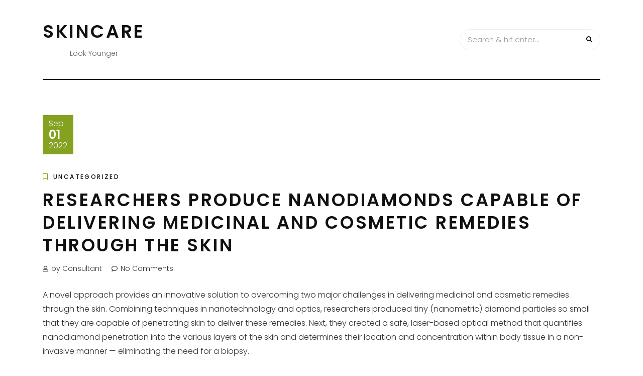

--- FILE ---
content_type: text/html; charset=utf-8
request_url: https://www.google.com/recaptcha/api2/aframe
body_size: 265
content:
<!DOCTYPE HTML><html><head><meta http-equiv="content-type" content="text/html; charset=UTF-8"></head><body><script nonce="ccuIRsYx24Z63S0C6oC_Mw">/** Anti-fraud and anti-abuse applications only. See google.com/recaptcha */ try{var clients={'sodar':'https://pagead2.googlesyndication.com/pagead/sodar?'};window.addEventListener("message",function(a){try{if(a.source===window.parent){var b=JSON.parse(a.data);var c=clients[b['id']];if(c){var d=document.createElement('img');d.src=c+b['params']+'&rc='+(localStorage.getItem("rc::a")?sessionStorage.getItem("rc::b"):"");window.document.body.appendChild(d);sessionStorage.setItem("rc::e",parseInt(sessionStorage.getItem("rc::e")||0)+1);localStorage.setItem("rc::h",'1768805581623');}}}catch(b){}});window.parent.postMessage("_grecaptcha_ready", "*");}catch(b){}</script></body></html>